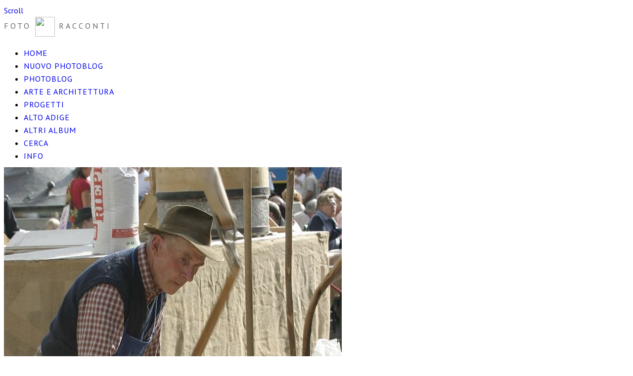

--- FILE ---
content_type: text/html; charset=UTF-8
request_url: https://foto.walter.bz/foto/alto-adige/festa-del-pane-bressanone/2004/Festa%20del%20pane%20Bressanone%202004%20-%2013.jpg.php
body_size: 4661
content:
<!DOCTYPE html>
<html>
<head>
	<meta charset="UTF-8" />
		<script type="text/javascript" src="/zp-core/js/jquery.js"></script>
		<script type="text/javascript" src="/zp-core/js/encoder.js"></script>
	<script type="text/javascript" src="/zp-core/js/tag.js"></script>
		<link type="text/css" rel="stylesheet" href="/zp-core/zp-extensions/tag_suggest/tag.css" />
		<script type="text/javascript">
		// <!-- <![CDATA[
		var _tagList = ["\"biennale architettura\"","\"gite con bambini\"","\"mercatino di natale\"","✔","abbazia san galgano","aereo","albero","alberobello","aldino","aliante","Alto Adige","altoadige","animali","architecture","architettura","areoclub","art","arte","auto","autodepoca","autunno","bianconero","bici","biennale","biennale architettura","biennale2010","bletterbach","bolzano","bomarzo","bressanone","cactus","carnevale","carnival","castelli","Castello Aragonese","colore","colorrun","colorruntrento","conceptual","concettuale","cose_vecchie","costalovara","dolomiti","drone","eremo di monte siepi","etna","fiore","fiori","fireworks","flower","flowers","foglie","food","foodporn","Fortezza","fotosub","fragole","fruit","frutta","garda","ghiaccio","giordania","gite con bambini","gite-con-bambini","graffiti","grecia","gufyland","ilmiotalvera","italy","kürbisse","lagodigarda","lama","latest","lealbere","limonaie","limone","limonesulgarda","littleplanet","lock","lucchetti","macro","maldive","Manifesta7","mare","Marienplatz","mercatino di natale","minimalism","minimalismo","mmm","molino","Monaco","montagna","natura","nature","neve","oldcars","pane","parco dei mostri","pattern","petra","pienza","primavera","puglia","pumpkin","rapaci","red","renon","renzopiano","rosa","rose","rosso","rovereto","sant\'antimo","serie_3","serie-tre","serpenti","sicilia","southtyrol","streetart","suedtirol","taormina","Taranto","tinyplanet","toscana","tramonto","trauttmansdorff","tree","trentino","trento","trulli","uccelli","universi-inversi","urban","val d\'orcia","valmartello","valvenosta","venezia","venice","vipiteno","Vittoriale","volo","vulcano","waalweg","zucca"];
		$(function() {
			$('#search_input, #edit-editable_4, .tagsuggest').tagSuggest({separator: ',', tags: _tagList})
		});
		// ]]> -->
	</script>
	<meta http-equiv="Cache-control" content="no-cache">
<meta http-equiv="pragma" content="no-cache">
<meta name="description" content="">
<meta name="author" content="Walter Donegà">
<meta property="og:title" content="Festa del pane Bressanone 2004 - 13 (Festa del pane 2004) - Walter Donegà foto racconti">
<meta property="og:image" content="https://foto.walter.bz/zp-core/i.php?a=foto/alto-adige/festa-del-pane-bressanone/2004&amp;i=Festa%20del%20pane%20Bressanone%202004%20-%2013.jpg&amp;w=600&amp;h=900&amp;cw=0&amp;ch=0&amp;q=85&amp;wmk=wdmark&amp;check=3c8823113e9c97230c8d8e1f6934dcf5ea347c39">
<meta property="og:description" content="">
<meta property="og:url" content="https://foto.walter.bz/foto/alto-adige/festa-del-pane-bressanone/2004/Festa del pane Bressanone 2004 - 13.jpg.php">
<meta property="og:type" content="article">
<meta name="twitter:card" content="summary_large_image">
<meta name="twitter:title" content="Festa del pane Bressanone 2004 - 13 (Festa del pane 2004) - Walter Donegà foto racconti">
<meta name="twitter:description" content="">
<meta name="twitter:image" content="https://foto.walter.bz/zp-core/i.php?a=foto/alto-adige/festa-del-pane-bressanone/2004&amp;i=Festa%20del%20pane%20Bressanone%202004%20-%2013.jpg&amp;w=600&amp;h=900&amp;cw=0&amp;ch=0&amp;q=85&amp;wmk=wdmark&amp;check=3c8823113e9c97230c8d8e1f6934dcf5ea347c39">
<script type="text/javascript">

    				window.onload = function() {
      				var caches = ["/zp-core/i.php?a=foto/alto-adige/festa-del-pane-bressanone/2004&i=Festa del pane Bressanone 2004 - 13.jpg&w=600&h=900&cw=0&ch=0&q=85&wmk=wdmark&check=3c8823113e9c97230c8d8e1f6934dcf5ea347c39"];
      				var arrayLength = caches.length;
      				var i,value;
             			for (i = 0; i < arrayLength; i++) {
                 			value = caches[i];
                 				$.ajax({
                     				cache: false,
                     				type: "GET",
                     				url: value
                				});
        				}
  					}
					</script>
	<title>Festa del pane Bressanone 2004 - 13 | Festa del pane 2004 | Festa del pane di Bressanone | Alto Adige | Alto Adige, Trentino, viaggi e varie | Walter Donegà foto racconti | Walter Donegà foto racconti</title>	<meta name="description" content="" />	
	<meta name="viewport" content="width=device-width, initial-scale=1, maximum-scale=1">
	<link rel="stylesheet" href="/themes/zpbase/css/style.css">

	
		<link rel="stylesheet" href="/themes/zpbase/css/chosen.css">
	<script src="/themes/zpbase/js/chosen.jquery.js"></script>
	<script>
	$(document).ready(function(){
		$(".jump select").chosen({
			disable_search_threshold: 15,
			search_contains: true
		}).change(function(e){
			window.location = $(this).val();
		});
	});
	</script>
	<!-- fix to drop UP -->
	<style>
	.chosen-container .chosen-drop {
		top:auto !important;
		bottom:29px;
		border:solid #aaa;
		border-width:1px 1px 0 1px;
	}
	</style>
		
	<script src="/themes/zpbase/js/magnific-popup.js"></script>
	<script src="/themes/zpbase/js/zpbase_js.js"></script>
	
	
	<link rel="apple-touch-icon" sizes="57x57" href="/themes/zpbase/images/favicon/apple-icon-57x57.png">
	<link rel="apple-touch-icon" sizes="60x60" href="/themes/zpbase/images/favicon/apple-icon-60x60.png">
	<link rel="apple-touch-icon" sizes="72x72" href="/themes/zpbase/images/favicon/apple-icon-72x72.png">
	<link rel="apple-touch-icon" sizes="76x76" href="/themes/zpbase/images/favicon/apple-icon-76x76.png">
	<link rel="apple-touch-icon" sizes="114x114" href="/themes/zpbase/images/favicon/apple-icon-114x114.png">
	<link rel="apple-touch-icon" sizes="120x120" href="/themes/zpbase/images/favicon/apple-icon-120x120.png">
	<link rel="apple-touch-icon" sizes="144x144" href="/themes/zpbase/images/favicon/apple-icon-144x144.png">
	<link rel="apple-touch-icon" sizes="152x152" href="/themes/zpbase/images/favicon/apple-icon-152x152.png">
	<link rel="apple-touch-icon" sizes="180x180" href="/themes/zpbase/images/favicon/apple-icon-180x180.png">
	<link rel="icon" type="image/png" sizes="192x192"  href="/themes/zpbase/images/favicon/android-icon-192x192.png">
	<link rel="icon" type="image/png" sizes="32x32" href="/themes/zpbase/images/favicon/favicon-32x32.png">
	<link rel="icon" type="image/png" sizes="96x96" href="/themes/zpbase/images/favicon/favicon-96x96.png">
	<link rel="icon" type="image/png" sizes="16x16" href="/themes/zpbase/images/favicon/favicon-16x16.png">
	<link rel="manifest" href="/themes/zpbase/images/favicon/manifest.json">
	<meta name="msapplication-TileColor" content="#ffffff">
	<meta name="msapplication-TileImage" content="/themes/zpbase/images/favicon/ms-icon-144x144.png">
	<meta name="theme-color" content="#ffffff">


<!--
	<link rel="shortcut icon" href="/themes/zpbase/images/favicon.png">
	<link rel="apple-touch-icon-precomposed" href="/themes/zpbase/favicon-152.png">
	<meta name="msapplication-TileColor" content="#ffffff">
	<meta name="msapplication-TileImage" content="/themes/zpbase/favicon-144.png">
-->
	
		<link href="https://fonts.googleapis.com/css?family=PT+Sans" rel="stylesheet" type="text/css" />
			<link href="https://fonts.googleapis.com/css?family=PT+Sans" rel="stylesheet" type="text/css" />
		<style>
		.row{max-width:1200px;}						body,#nav a,#sidebar ul a{font-family: 'PT Sans', sans-serif;} 		h1,h2,h3,h4,h5,h6{font-family: 'PT Sans', serif;} 		body{font-size:12px;}					</style>
		<link rel="stylesheet" href="/custom.css">
<!--
		<script async src="https://pagead2.googlesyndication.com/pagead/js/adsbygoogle.js?client=ca-pub-9989942645247649"
     crossorigin="anonymous"></script>
-->

</head>
<body id="light" class="FestadelpaneBressanone2004-13-42719 ">
		<script>
				(function(i,s,o,g,r,a,m){i['GoogleAnalyticsObject']=r;i[r]=i[r]||function(){
		(i[r].q=i[r].q||[]).push(arguments)},i[r].l=1*new Date();a=s.createElement(o),
		m=s.getElementsByTagName(o)[0];a.async=1;a.src=g;m.parentNode.insertBefore(a,m)
		})(window,document,'script','//www.google-analytics.com/analytics.js','ga');
		ga('create', 'UA-921314-5', 'auto');
		ga('send', 'pageview');
			</script>
			
		<a href="#" class="scrollup" title="Scorri in alto">Scroll</a>
	<div class="container" id="top">
		<div class="row">
			<div id="header">
				<!-- 				<div class="header-title"><a id="logo" href="/">Walter Donegà foto racconti</a></div> -->
				<div class="header-title"><a id="logo" href="/">FOTO <img class="logowd" src="/themes/zpbase/images/logo-shark-e.png" width="40px" height="40px"> RACCONTI</a></div>
								<ul id='nav'>
	<li class="menu_galleryindex"><a href="/" title="HOME">HOME</a>	</li>
	<li class="menu_customlink"><a href="https://getoutside.it/" title="NUOVO PHOTOBLOG">NUOVO PHOTOBLOG</a>	</li>
	<li class="menu_album"><a href="/photoblog/" title="Photoblog">Photoblog</a>	</li>
	<li class="menu_album"><a href="/arte-e-architettura/" title="Arte e Architettura">Arte e Architettura</a>	</li>
	<li class="menu_album"><a href="/progetti/" title="Progetti">Progetti</a>	</li>
	<li class="menu_album"><a href="/foto/alto-adige/" title="Alto Adige">Alto Adige</a>	</li>
	<li class="menu_customlink"><a href="http://foto.walter.bz/foto/" title="Altri album">Altri album</a>	</li>
	<li class="menu_custompage"><a href="/page/archive/" title="CERCA">CERCA</a>	</li>
	<li class="menu_zenpagepage"><a href="/pages/info/" title="Info">Info</a></li>
</ul>
<!--
				<ul id="nav">
										<li class="active" >
						<a href="/" title="Galleria">Galleria</a>
					</li>
																				
	<li><a class="" href="/pages/info/" title="Info">Info</a>	</li>
	<li><a class="" href="/pages/corredo-fotografico/" title="Corredo fotografico">Corredo fotografico</a>	</li>
	<li><a class="" href="/pages/Premi-e-riconoscimenti/" title="Premi e riconoscimenti">Premi e riconoscimenti</a></li>
															<li >
						<a href="/page/archive/" title="Search/Archive">Search/Archive</a>
					</li>
															<li >
						<a href="/page/contact/"  title="Contatti">Contatti</a>					</li>
									</ul>
-->
			</div>
		</div>
	</div>			
	<div class="container" id="middle">
		<div class="row">
			<div id="content">
				<div id="image-full" class="block clearfix">
					<div id="single-img-nav">
												<a class="prev-link" href="/foto/alto-adige/festa-del-pane-bressanone/2004/Festa+del+pane+Bressanone+2004+-+12.jpg.php" title="Immagine precedente"><span></span></a>
												<a class="next-link" href="/foto/alto-adige/festa-del-pane-bressanone/2004/Festa+del+pane+Bressanone+2004+-+14.jpg.php" title="Immagine Successiva"><span></span></a>
											</div>
					<img src="/cache/foto/alto-adige/festa-del-pane-bressanone/2004/Festa%20del%20pane%20Bressanone%202004%20-%2013_1200_wdmark.jpg?cached=1557777951" alt="Festa del pane Bressanone 2004 - 13 Festa del pane 2004" width="683" height="1024" class="remove-attributes" />					
				</div>
				<div id="object-info">
										<div id="object-title">
						<div id="breadcrumb">

							<a href="/foto/" title="Alto Adige, Trentino, viaggi e varie">Alto Adige, Trentino, viaggi e varie</a><span class="betweentext"> / </span><a href="/foto/alto-adige/" title="Alto Adige">Alto Adige</a><span class="betweentext"> / </span><a href="/foto/alto-adige/festa-del-pane-bressanone/" title="Festa del pane di Bressanone">Festa del pane di Bressanone</a><span class="aftertext"> / </span><span class="beforetext"> </span><a href="/foto/alto-adige/festa-del-pane-bressanone/2004/" title="Festa del pane 2004">Festa del pane 2004</a><span class="aftertext"> / </span>
							<span>(<em>13 of 18</em>)</span>
						</div>
						<h2 class="notop">Festa del pane 2004</h2>
						<h1 class="notop">Festa del pane Bressanone 2004 - 13</h1>
						
						
					</div>
					<div id="object-menu">
																		<span id="download"><a href="/zp-core/full-image.php?a=foto/alto-adige/festa-del-pane-bressanone/2004&amp;i=Festa del pane Bressanone 2004 - 13.jpg&amp;q=100&amp;wmk=wdmark&amp;dsp=Download&amp;check=d6c89effa60a2db5a12a34eb8bd1bff25faf1afa" rel="nofollow">Scarica</a></span>											</div>
					<div id="object-desc"></div>
															
										<div class="block">Tag: <ul class="taglist">
	<li><a href="/page/search/tags/%22Alto+Adige%22/" title="Alto Adige">Alto Adige</a>, </li>
	<li><a href="/page/search/tags/bressanone/" title="bressanone">bressanone</a>, </li>
	<li><a href="/page/search/tags/pane/" title="pane">pane</a></li>
</ul></div>
										
					
<!-- AddThis Pro BEGIN -->

<script type="text/javascript" src="//s7.addthis.com/js/300/addthis_widget.js#pubid=ra-539b4f30218d34f3"></script>

<!-- AddThis Pro END -->

<!-- Go to your Addthis.com Dashboard to update any options -->
<div class="center"><div class="addthis_native_toolbox"></div></div>
</div>
				<p>	<span id="exif_link" class="metadata_title">
			</span>
		<div id="imagemetadata_data">
		<div id="imagemetadata">
			<table>
				<tr><td class="label">Ora originale dello scatto:</td><td class="value">02-10-2004</td></tr>
<tr><td class="label">Velocità otturatore:</td><td class="value">1/200 sec</td></tr>
<tr><td class="label">Apertura:</td><td class="value">f/7,1</td></tr>
<tr><td class="label">ISO:</td><td class="value">100</td></tr>
<tr><td class="label">Flash:</td><td class="value">Senza flash</td></tr>
<tr><td class="label">Lunghezza focale:</td><td class="value">70 mm</td></tr>
			</table>
		</div>
	</div>
	</p>					
				</div>
				
				<div class="jump center">
									</div>
					
												<div class="block">	<!-- printCommentForm -->
	<div id="commentcontent">
		<h3 class="empty">Nessun commento</h3>			<div id="comments">
							</div><!-- id "comments" -->
					<!-- Comment Box -->
		<h3>Aggiungi un commento:</h3>				<div id="commententry" >
					<form id="commentform" action="#commentform" method="post">
	<input type="hidden" name="comment" value="1" />
	<input type="hidden" name="remember" value="1" />
		<p style="display:none;">
		<label for="username">Username:</label>
		<input type="text" id="username" name="username" value="" />
	</p>
			<p>
			<label for="name">Nome<strong>*</strong></label>
			<input type="text" id="name" name="name" size="22" value="" class="inputbox" />
		</p>
					<p>
				<label for="anon"> (<em>anonimo</em>)</label>
				<input type="checkbox" name="anon" id="anon" value="1" />
			</p>
					<p>
			<label for="email">E-mail<strong>*</strong></label>
			<input  type="text" id="email" name="email" size="22" value="" class="inputbox" />
		</p>
				<p>
			<p class="errorbox">Nessun gestore di captcha abilitato.</p>		</p>
				<p><strong>*</strong> Campi richiesti</p>
				<p>
			<label for="private">Commento privato (non pubblicare)</label>
			<input type="checkbox" id="private" name="private" value="1" />
		</p>
			<br />
	<textarea name="comment" rows="6" cols="42" class="textarea_inputbox"></textarea>
	<br />
	<input type="submit" class="button buttons"  value="Aggiungi Commento" />
</form>
				</div><!-- id="commententry" -->
					</div><!-- id="commentcontent" -->
		<!-- end printCommentForm -->
	</div>								
			</div>
		</div>
	</div>

	<div class="container" id="bottom">
		<div class="row">
			<div id="footer">
				<div id="copyright">© 2004-2018 Foto racconti di Walter Donegà - <a href="mailto:mail@walter.bz">mail@walter.bz</a></div>									<span id="social">
					<a target="_blank" href="https://www.instagram.com/walterbz/">INSTAGRAM</a> | 
<!-- 					<a target="_blank" href="https://www.facebook.com/walter.donega">FACEBOOK</a> |  -->
					<a target="_blank" href="https://twitter.com/walterbz">TWITTER</a> | 
					<a target="_blank" href="http://www.walter.bz">BLOG</a>
					
					</span>

				<div id="footer-menu">
							
																				
										<span id="rsslinks" style="display:none">
						<a  href="/index.php?rss=gallery&amp;albumsmode&amp;lang=it_IT" title="RSS Gallery" rel="nofollow">RSS Gallery</a>					</span>
										<br>
					
					
				</div>
				
							</div>
			
		</div>
	</div>
<script src="/script.js"></script>
</body>
</html>
<!-- zenphoto version 1.5.3 -->
<!-- Processamento dello script di Zenphoto end:0,1491 secondi -->


--- FILE ---
content_type: application/javascript
request_url: https://foto.walter.bz/script.js
body_size: -2
content:
$('#imagemetadata').hover(
       function(){ $(this).toggleClass('hover') }
)

$('#commentcontent h3').click(
       function(){ $('#commententry').toggle("slow") }
)